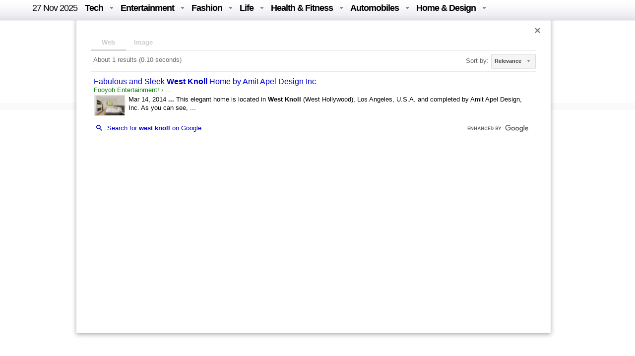

--- FILE ---
content_type: text/html; charset=UTF-8
request_url: https://syndicatedsearch.goog/cse_v2/ads?sjk=9LhMHylmSiG6nc0oFgtXuQ%3D%3D&adsafe=low&cx=016029227907449184321%3Alwmt_r9co_e&fexp=20606%2C17301431%2C17301434%2C17301435%2C17301548%2C17301266%2C72717107%2C73110182%2C17301559&client=google-coop&q=west%20knoll&r=m&hl=en&ivt=0&type=0&oe=UTF-8&ie=UTF-8&format=p4&ad=p4&nocache=4261764229009710&num=0&output=uds_ads_only&source=gcsc&v=3&bsl=10&pac=0&u_his=2&u_tz=0&dt=1764229009711&u_w=1280&u_h=720&biw=1280&bih=720&psw=1280&psh=1380&frm=0&uio=-&drt=0&jsid=csa&jsv=830884147&rurl=https%3A%2F%2Ffooyoh.com%2Fsearch%3Fcx%3D016029227907449184321%253Abfemlva_yk0%26cof%3DFORID%253A10%26q%3Dwest%2Bknoll
body_size: 8271
content:
<!doctype html><html lang="en"> <head>    <meta content="NOINDEX, NOFOLLOW" name="ROBOTS"> <meta content="telephone=no" name="format-detection"> <meta content="origin" name="referrer"> <title>Ads by Google</title>   </head> <body>  <div id="adBlock">    </div>  <script nonce="LSr0j73dw71OfpO93vCa-g">window.AFS_AD_REQUEST_RETURN_TIME_ = Date.now();window.IS_GOOGLE_AFS_IFRAME_ = true;(function(){window.ad_json={"caps":[{"n":"isCse","v":"t"}],"bg":{"i":"https://www.google.com/js/bg/a-nA4ZYk5SNxXGNdSpFtyg8qSP5kD_mRlsONj7COnCs.js","p":"lJcnw8C7wpanJPIiHsJwVr79Hgjcf5mIr69tWrDWAYWWw75/vLsw6ZOzepERlcb9Hnik0dFKOExKKoD/lx+9koYjg//S0PaC2wMBvWXYjITnmzWq31FAuHlpRkYmqzLiwGCR18q34oYD/K6ELGjfFvnhkladD6CtdVE8H6kOZi/SZS7mjHW0jAcdCXhAcxZr3g5JRjR6suX+2pnknOA9NwvnohKl75qBMPpGAacAJqRcdSFb8ao1aboZekumfJJWlpap1UUqLYsRuDxaI4VI6M2P7tk0La/3fLsz/7KQwl93ELzmaPb67dsemtX7YsydHLE9vUW5EASm13c+CvTkKRXxM8NS4HUIMIqE56G85IHGCND/[base64]/pIvQ8q+sIhkj9JTaIsFXHrBZZ3NfCKgtiYuWcE/T8J9qXXpc7QaYGI2TY3vu5Pw5uoQZvHjdHqjREdr8taDmjGUJCMMa8xUy5CS+t1LVJV7fupCqbjqYVG256KADVXRoIzbt5d1s9auPpABanfbui6L3ABI4go2a/SHmyf4S1vwnF7RdLOqERMbmYz5Ziy2mIylNYColYiCUDFAe7daYDcb26P7FGZzc/YOw0mgyMxSCwQS8kcKNBxees3rUiL7IXpNTh8IwMSAlG87N+x6RX8QRPQsLxLHp/BZzdCJTa/[base64]/n86j2VxmFq23cJRQlEDXnr9FpNkWm9bassHKQFzto82X5mmVDNc5Y8CDaXXcZXfQiVwByq9CjP8ZeDcZKFUclinf5+bwuA37eDlftzMZn16wBxFlvrSESYxEAoACZYzbdzQQLhkYamAJhdFCQYzf1Xn1q58fK6LmNI1/FRtfdWsf8LyoIMwl1Q8QkdIaO71zyva5/HomCB4DSwlUvfn+KakPG3uNJ7vg8+7MyRPApzjbVbtu9LqYG7gq5Pk94kbpunPY4lop590lFGih2TWYfSkZbl+l5xCkhYVTX5QRdPzOIlyu0o+dmbnwp7hzEXlM6FOrSbcDqt+bT1LI6x7AibMLzqku4OubE9noHwVUd5OPu16CiuvV/n/LH8Ll/4ptHiWMORJRcdEQtQP/j3O3834tU9sxxrr/p0GnxmPMWmND9yvAT6ThohfOgW/RBLhkcU94uAKjogJFhXDs8FM3CkKKHJRpSg02jgDEPUvQPaoKQzG8OSQbM/HNgbpOsQUaiG+HBrwvDPsdHeo0ajo6KC9gprwUv93Pjb5UIqmq4kZrpUx3ph4uyXyV6JJtxMnj6IxQgO2EZVLRvLwgHhsFNHaBqgwhBITkfe0W6GaX7eoKkYLIqwGzF2kOv/TRWqpnoRlIVwjblVCuGbVBngWjMDtH2p8yyp6k+tjZYO15z+yOazEjHSx7WNxZ6KbUu3Qnb5HSl23XpMZeZRyfiLoUHJD9klQdseUgIJUWIQ0l4YSIjO1OEA7HfH53xfP9sGzUqGamXd1RylIJvLRhJgez1863Ir3hQBw0jheiMwGie0O/n9zW6WbP7MkwFh2K+p0sEpmVI9r9jHRNdtuOy/vSg3/T5he33KaY6uTcQBGM8RbCF5r5a56tz9axj/G1ohqhzGTBq28tu2LsIIBz1+j1soJXk7dC2yc+edeFk6YQmLnIfOXPTda8/Tg7hkmvl+LBRMeb5lvm8hQ5r5xfSysnaFFgI3+zusqRGF7ZpJ8pevsu9gJI9Eco8Athabg/AKmD39rCl6rAeFt0WjuoRL8Wgvmgfu0nIB9umisVyR9V6ONxgvfuh3gbWisNWQh/ubchCOnKHSJhvGxddBbmOPlhK2Cd5XL+yVV/2ef/v5EPd7jMxKtEaSakePzOn7+ipMtUJmcHtJKYp0enooAMcmcMcoDPhUmBCw3ulhCMqnRga8TeCTlk7vJWLE/O7nJDKbB2MXiFOwQhAbEdufQLVYj4Y+t+l2ESfmly/hT8wJm0tTQb4/V/KzEEnH0uMsU/y7yY/BpmyNgxIjie+4wi/RtqgvuL6zKMO4r6Y91txO2Us1tL+oYGDYzB/HwwgzziNRW6tRc7bYwHjPcxuAZTJcqzCTegq2nx+Z4V6rocNhZeRVaeIFq+KJLOLYzeUwtospLx++cCPjDocg7c5TbU+19agYvK08muE3uMNKP3X08vtvQmJbej76ShElxNzpF3dRh6M5ZAW8Piusy+JQVSKoNnbdDyniU/nnMoJqk54XQSqjx7qWi2e4zrScd1vEcgKbgSJobIfRDqjBKFdMMUkjyjGndDtt7Ik/V/fKDjsADw/uYFmNJm2yvszDDECGpQhzhiAhRpK4fKfnYSP6q7FIazq5bST7BfBIJY+me8ur40lo83kh2GPT/AF5YcZ0FfIFkLkUJCMu2dzo8LavzjHtOOJgCowPHkmVf0DLpLMD3Y5qsCTfaDTqHqZP1S2mmbN2yWySGFBSMfhitKCMSPHnJzXbG4J9AMMGX8sprKvxpfOAqQacc4CTidW0d/0ziSWwy/ghUyspwC8B2SW+OiCd/bQiMRBhbkRwTrnHpoMtGDacEnNvjK5G+ziW7LEuvmH7ZAQsGNLvyk9du7tqLhb2pLaaquI6yTF2YS9cuqcwycL7rN1sHeTCjfGWhqwfMQ7DDON6w+vsfZaa74aLmytWdx9C9w29NbTLHhYlA94cWjZP8TYbIOosCnkgHq1sTOID94dAJlIrADTGlbe+MySm4aC//7sxlFJd0tJPmpLYgAvWicEdrIpo1k+eJYPZ2BdxJBkK6nwwhXdfFLhvmJHk8eWQrHt/W0P+GJuBXN+J4aNXDRJ3JeIqZ951bKc+64BwqID2ayV7EHNyx67Oi0QnAVjMfZmpGsDWHEXLuOqNWoZXrgVJZFsaijUGbxkZ+TCkVBJhpDsaP8Lmq9nc6UokSnI6Vcbt/UlHULJgCk+hioklRiXjpGIkrGY/EhBdy9tGAILgPKQx7ekmj8HBT3OEmQSaZYBNyD6CJILtWKyJAV+u6x5bTnk1kwingTyLC3CMKFM1pJQu6PY1Hik1IYxIG+5IinfXZbDdaUNB558zndwTxhEZwu2jKwfw21UCd7wKeS6v2mX0+CHP/papOJzSxQhs4CzDX0HO1n+in61MvXB3Pqoh180aaoeTuPmhThwoHIQAT5SHJlu68oTS5IBWFIyI9IU8ZhrzXL3+1L9QTv2LT7Hh0kiEO9AC/6xLwvKFazK1KUkBMF8Ugn1pa6msF6/iqKdxfO60YYS01f7ObDaahNC6smIAmwlNrrq3ZWRPN1zsIRlIb/3gy5vjo+Uzlv9/8ZdYVZooAoD3rzF2FBGPy9HG++mzdFzUNhkYLC32sV3F9D5CC+QOv0r9aR+F1kgg79KVee3R2KCHZAP/3GTSy3PvX+vSuqWPE2pMhFyD6p3maax7wMaU3R8oRFJXsNYUmPuaWAYo1K7TWiQdUqYuF9kZV2hwE8QwZsgLP3KV5D4Vg5f47Buq7rMN5ce9vSVTlePml8UO/ifZ75+ezxaQmBcXsFtHFUfnO9Xogs3lujdfzMSoPEFciWTSBowl2ojrtkYB+D8XKS8P3UX+REM7lGdoI4/StMYYFgcOqf6HqFArf52vVqdHuoWMV5zHnTY95SsIZO1nYfjPIML2Lg/c3/JJ76RjUBwv9tHRUxu+7f3Cwbnz5TSrXHaDgG1ltG1SwTKqcI8t4O+0ZV+qo/JEFxpQkpC9xmOuOhYwAYoAhK5nABNMvTcon6EIhMyYVCbPvz/p3H/9KDRZPupEZwIT0FOswgCvpLO8TR0Y8NeeVvklnchavHOFQ0GlVCMV8HSe7aSs59Synq5lsrNYJA5NABL1w87pfxXUPJ7ozi1RnvTpWZk/3RuJ01v09SPYNf+zBf0qwSaXhPj4lzlnOLbldeheMqSAnyz93K74s5615XxrZciOYVQsa97TOptXijUhQIxzHhWbPcXOdOItFMJAaC2HzpR5PIVSdff/6jrW5tuMmsMMQBPr/xaMVPF+QtV2XKgtL4bephykDabsbBpR0cpZNJLLmqFKAfsuErNbFIgPXGg2otJoV1lKnwFfQTlV7lJQatPXkmfIS51phZK/iFoesynrB8XlTib11z0OTo5oO4t6dJXP0v/kOmNcqiHLx2ev17gWRPN7OafHFX5Y825ybOMuctH/u2FjexVjqSai2FVu3V1EVlPY/yEOS6Tn7xiTS704NR7lc8m8LLw7z08YNFZMyN+5L6mtf0Gtys/b3ARdssnqMQLRyRdXo14ECP8SZZYZTOgU+X2lJmjPYog13miXMlknZxiv+RGKf5BA9p0mpiIVsMmM4nIN+erUf/9mp73ieIY787UjK5umZKWmapykSs3SBbM8Vg2gv+rJnY3Xg+xfxEe1txjnNzY6QpWEbqCw7sJgVqvrNfRItYKc7dS0+H3cigQ5t4akHpjADMzpXerIQRhZGzjwvX19NL+V9BCEcoVWUo0pVAYTmqCD2acDbYdtnJRtLefQm5omb+0oG/sHQecLWH+dZf7l9S8emb1i6lP1tIbcGE+5b78krtuBhbIZGd2jRz/ogl6EyE+QBwkIJm9zS83i/BV4niLXaARMHVvtzJuXATtD/v8avY8/WCjLjA7U/9rJFNB2IyA83RXatTk748cFFimUKN87xXIZohhM6eH1e9zPlnpbfrqZtVLaoz7ttv9Pg3MaTAfo1x8CC9lmLNoz0e3PAj/K6O7GMEDS8YymNrkmKyCLzkfpIHpQURjF4fOChehQW55kORHyvs/a5vWrBeSxu6fATtlOUG+qwffIHyIFVijP6VxK0gwil5KeJ2GhH9RPpWUcKyiflJ1NtyQQomvyRoHQIsgK67KMUYsE2r7ETWpTcCYDADi9brDdh2kdpHEg/tSoyaAPmvkt41ghBUtHxQ26yMNWR14Vzii9WkpMfZyoH8lPPou2Xh8+Gao6NOFzCc9Wktydw8St77OYyDaXxR8nOKJksssayk+LIg3BHlF7bWHehqudhfhYJe0HvFUW52I6N/kvTE3b8EDL/hikZo/[base64]/uCseTD2b1g4cldI/Nvauws2rz/m8kT50qcM8Rwl86xe0Me/eWscFp0ucD35UphS6zy8O94tiMwV4DrLUAFzgDbp66/S0fyV9EmeM/VkhbzpPNkmu7L6abYMs3pUUbbKTT56r/p6oHcNPOrzjpyEZ2Oz5qhI15zPeYZatMnty9TFL3Q01k61tJSoVkJu6XxMxYdL3NCE0RPdD5du9EixVYJMn6lHmKaexRPGT/9Ey2d7CK8F824kiahyLCcKIx7/j421iFrdchiBaYm51a84FgkRFSuiYF4rjfOqmk1Ran8+m6dFzv492WdM763MUXfG8lGWR/NVsgMIxpkfCWDf694YL2moAZLq0PEjNrMw3H4QDLW6utx0gb1JMzdSjQJBGaKqbDD443DJ4ANVT+a2TfbnylRkzwCDd1jYOhtF8+QJAcRilvqqP6C6nvcMCq6Zxh1uJEwHyx8HbkdA6zUKjweV4WgwL72pYj5vlCK5zwksdoK0RgaC/W8Zr/oMscRfT5isHWD/sdm8gHOPq4d19XL1W97DxX0h7JUuPQ8+jh8oQ/uwFSH/wFcTzK50Tt56uM2jVkh66pQlVLsKzPD8UMNypu/xczARaGpf5FWk6madTxcd8n4GLOzLAsAwR2xGH44PC0lOPahIs40VepTgGCYtLsx6FSUfmVYl/04O1aT+NjUXsBKLnSkORPJHGFhVItGQ97vZkCHk/57tI23CZvrUGfvQj10i5as+WOTrVxTFitln3P0l2ho3XKIu9S13uCV9BH33IpUBUn0EIHA3AUQJolC0Yuxry6r0STaf2qzfRrdojk3SoKgWfr/DClG25UPP9j1fuzgv2iEhRyF5kXFv9OgRDF10yfPuEaLI6QOJbjJfdVWuOl9EdXNU+AUPolEj+b/tCEhX1qYCRJLtmHJ5Z/LcA1v2sVyvLcs6OwH9tTICoGMHpqUbBXJ+RJNAWeYDfwGAfNls59kLtrTdXYplMQIldWdTFxaMANKVfChkVOMJ3/0KQ1D4880SG85mrvCgDCGOe2M2U7Ymdph0fVu/MXIM+7+fqYQvzfBZ+dJ/Eo0761aDTPefmqxEghiW7S+Wgmxd4Cep8OE/po309yPhY4V9zm2rvLnX5kVM3jWTfcHAHak/5Jx3eiKTJtdxMj3ielCg8aRnrPtAKPostdBgE5v036QuMALzr99Y3nzZjKcnyTlQiPHTGQ/[base64]/u+ORnPi9eo9gdWejT5yRWqsdJoIAf7LoE/ozWHk5+Xqlymr8ASnt6ui24SJOymW0eo8umeI6VQckX2MZQGwLU/lA9oN1zlp8hZF181fIVwwhA9Osjq68g1Wt1SWanxOtPe8kK1GB8uUOwjY3F09BfLdkrF3pvOZ4x/Xkn5JdrCGTzESs0e5pUU3eL+jsshDN/LFLgTJQTpvvRBr7eqk9jOin3RTpqYEJ4CSTSi5vnZsiVNHA1gR0/vcYKFhBHw2X5QLczJMBkan8Z0YXEVgqICN5tt0Fldkme7W2WzkT7JRsW+0UI06cHyCQBP3wEREzoYNnz61hNyxVil426Kuirx8Y7m/f8F5nATfszRvXhlzH6Y1EJ1qTnhSDAtoMY4ZKJVBqDI5zJEpUiHY6ZM8TrozXiR3ZqJJSLwfsuQKeuIndurr93EkZZDVvfiOwIGs6eVhxkElO0lDtadaqy63PIm93ZByL+1JkFsZifSiqgLcYT7oPVlFRZBn8v/[base64]/[base64]/NWqUyAMlfDA4gINM6fLgBc3Zeoo32AiREPdFqgWG0RNCZLYYNOrCp3grqC/Ls/0PS3HGRJF2umrbGZPZbytfPg8FAhQT2TsORuhlkyvw7rFC9RZrI2ZS3AF7x4h3sWonN0QpY9P9LuI4EoBeorrcZ83HWcaspseYIYudt7IWYKve7nR53/RsCjf33WoUagFxxvJ/zVoqZQXImf+QUNgeJXYv/IoQqRKroNzRm0qVufGoxlnVfUbh+Y9JfldJecj2sw9U9w9LxcLBSAv7DWHzFpu8wrHYF9FbOIg2ug6wk6gdUEWxXdl3vxedaMRK8I4dJ8SuVIOmnQbR/pw1B/hZrzqgEelJd0L2HTK5wt0ENWzDMpLCVMbbvrwJOIO/BRR9YnDilACRee3nL0/UrNcDrM81VfG91rmxnu6/Rt+YE4Ad2yZTfMpVFiK6XzqwrIxOXc4rnVnQYFMm8TATHYO9fCxsHMW/tCCtYkY277cDPV8uMUzEpnUMVHpG/3k+f+7jbsjCSt28Xb57xiGEVq/3VoYbIpEZHuW34zK+iuZ5CN4Ps9KQKD5q0o/bEwBIfpE4aQJOn1BYXTmySy5cKrvhCmZopwnXjk6psLc3PCjakQd4l5yXnmJhzNlEEC70iOuGRdv/BazuTR8xDgVYR2XcAyKEFiRCYVym/4I8yr7GpZYiRxlNhbPp5uSzfGAys+eDMRMj/84+B8sHfqPdHxAlxcWu4X6V58uAnJype5lse16ELFp57AOot3W4AtL3Cz974S2jqAvMADv+VDg9qQGjPPP6VpZ1FkTWB2D64+CLWm5XzNc0192A+n2h2Ms1ob9hTG8dcYIrR4vW6NWlmTmsHUPvTEcXQlTzZKFXJAqj/dPuJNj6sp0DK9Kd/zY+Kwd28ihqhLQKQ56ytsNG1A6njdMLjQp4sNvNVar2hsdb11g+xht2AMPtDX91SZOjn5zG6uEGRS/aNMyE2ibBX13DBDkoxsqcuW4BNwtQfHoPzw+g4xG99x3R7RIWdw9MDr3c/8GCKLg5RxgOxaq6SJkd2L4+qq5merQLKpsce10ADTK/SzqMyR8Py0/s2dD0kDrAyW/qjUVZ6XWXlhl/[base64]/zbyGaGEX7WMa2tisHj64pz87/DshcLq/WwELHNB2cD/Lb5VoAFZ81OsaQVChevv//29zWJRvucA9djqae8ihK19dcVVurLq9V7xK3N9JAG5t3YzElMPEiLIMc37pLckJtgKFXExmzLI2lX6f3HTDon5KTQbxiAVBINqPW4biFEnwcBBIXe1vrVJXkFKpVkQvRVuUdQY/+PS33HaNtz1IaW4kr6dm+IjKrOIrkA5kKveWhdWBP+UnXrJIAwZJRYiraQINNyUTwiNrQAZ5ujDCKNH/xLb1Bdu64XN4jMz5G+IAfGlbqZpRNUFiFRYpzhwliQPZxWzV80wh2mRWARAo4jDMHCYIuEHTAaBy1ee7iSrqZjgKIq1RWoxcxl/TlnviqfoSnfEYoIL37fmj0POIWDsC//l4y26ekhLPvn6Jg29T594rhVqBc2+2I1W9ZxpaxvKupnn2f2CTYAuCDgb02S/ZF4Fd5fx4RT1kw8MpVVGzW92/0pU8BZ+NkLkV8MYQRkbNfk4DNL1ZGENyW1bQ8O87IBGZuJVlbQssIR94LVqlyVvmnjZy4g5XPD2tXTfZLh3KypT6jjpbTS7BhQ2crfp249q31MbsR0g+fiHDvvXnQDHA9U0ZqR+fg+7h9b/VBXrvNdeAEhFSz25Zhom+0Mx1YrrvXcy15MfsckCBhe48f8nEr8A23qEsqKDXweuHaotMn86LNn8kxqp/9F65Y3J1qM2CGbB3a/pJ+ZfLY6/x1Cuw0z4hObG+GTBqvMt9++qyt9de+/HdjWAClzRH4hQBzH9nvsUmdNpYnQ8ablkb8LCDwXF8XrUZ0bAJBeTny3REq2D4XI9OzrXDrmgAGTgWvNWlc85OgQ3PWcLDrxKIP+N0OgRuVPs+uN5KoAY2PSaH9DbynRLrDhJt+SHR/jIUzMC0Lvz1ZOPN5G/z2wCO67w\u003d"},"gd":{"ff":{"fd":"swap","eiell":true,"pcsbs":"44","pcsbp":"8","esb":true},"cd":{"pid":"google-coop"},"pc":{},"dc":{"d":true}}};})();</script> <script src="/adsense/search/async-ads.js?pac=0" type="text/javascript" nonce="LSr0j73dw71OfpO93vCa-g"></script>  </body> </html>

--- FILE ---
content_type: application/javascript; charset=utf-8
request_url: https://cse.google.com/cse/element/v1?rsz=filtered_cse&num=10&hl=en&source=gcsc&cselibv=db2c7696979b2a96&cx=016029227907449184321%3Alwmt_r9co_e&q=west+knoll&safe=off&cse_tok=AEXjvhLH7V1vQMX88lVemB8YdMN7%3A1764229008907&sort=&exp=cc%2Capo&callback=google.search.cse.api8534&rurl=https%3A%2F%2Ffooyoh.com%2Fsearch%3Fcx%3D016029227907449184321%253Abfemlva_yk0%26cof%3DFORID%253A10%26q%3Dwest%2Bknoll
body_size: 687
content:
/*O_o*/
google.search.cse.api8534({
  "cursor": {
    "currentPageIndex": 0,
    "estimatedResultCount": "1",
    "moreResultsUrl": "http://www.google.com/cse?oe=utf8&ie=utf8&source=uds&q=west+knoll&safe=off&sort=&cx=016029227907449184321:lwmt_r9co_e&start=0",
    "resultCount": "1",
    "searchResultTime": "0.10",
    "pages": [
      {
        "label": 1,
        "start": "0"
      }
    ],
    "isExactTotalResults": true
  },
  "results": [
    {
      "clicktrackUrl": "https://www.google.com/url?client=internal-element-cse&cx=016029227907449184321:lwmt_r9co_e&q=https://m.fooyoh.com/%3Fmid%3Dhomegazine_homegarden_architecture%26document_srl%3D13204542%26sloganx%3Dthis-building-looks-like-a-tree-with-sprouts-of-balconies&sa=U&ved=2ahUKEwiR96yb6ZGRAxVdAHkGHd4YBakQFnoECAEQAg&usg=AOvVaw2l7o8dBKzTPvzOUKm5Ktcr",
      "content": "Mar 14, 2014 \u003cb\u003e...\u003c/b\u003e This elegant home is located in \u003cb\u003eWest Knoll\u003c/b\u003e (West Hollywood), Los Angeles, U.S.A. and completed by Amit Apel Design, Inc. As you can see,&nbsp;...",
      "contentNoFormatting": "Mar 14, 2014 ... This elegant home is located in West Knoll (West Hollywood), Los Angeles, U.S.A. and completed by Amit Apel Design, Inc. As you can see, ...",
      "title": "Fabulous and Sleek \u003cb\u003eWest Knoll\u003c/b\u003e Home by Amit Apel Design Inc",
      "titleNoFormatting": "Fabulous and Sleek West Knoll Home by Amit Apel Design Inc",
      "formattedUrl": "https://m.fooyoh.com/?mid=homegazine_homegarden...a...",
      "unescapedUrl": "https://m.fooyoh.com/?mid=homegazine_homegarden_architecture&document_srl=13204542&sloganx=this-building-looks-like-a-tree-with-sprouts-of-balconies",
      "url": "https://m.fooyoh.com/%3Fmid%3Dhomegazine_homegarden_architecture%26document_srl%3D13204542%26sloganx%3Dthis-building-looks-like-a-tree-with-sprouts-of-balconies",
      "visibleUrl": "m.fooyoh.com",
      "richSnippet": {
        "cseImage": {
          "src": "https://fooyoh.com/files/attach/images/592435/542/204/013/Bedroom_top_floor.jpg"
        },
        "metatags": {
          "fbPages": "256990421294",
          "viewport": "width=device-width; initial-scale=1.0",
          "ogTitle": "Fabulous and Sleek West Knoll Home by Amit Apel Design Inc",
          "ogUrl": "https://fooyoh.com:443/?mid=homegazine_homegarden_architecture&document_srl=13204542&sloganx=this-building-looks-like-a-tree-with-sprouts-of-balconies",
          "ogDescription": "This elegant home is located in West Knoll (West Hollywood), Los Angeles, U.S.A. and completed by Amit Apel Design, Inc. As you can see, openness is one of the best features of this home. It makes for a stylish and comfortable abode its owners can come home to for some serious R&R.",
          "ogSiteName": "Fooyoh Entertainment!",
          "ogImage": "/./files/attach/images5/592435/2014/3/13204542/thumbnail_600x315_crop.jpg",
          "fbAppId": "302338789839279",
          "ogType": "article"
        },
        "cseThumbnail": {
          "src": "https://encrypted-tbn0.gstatic.com/images?q=tbn:ANd9GcQ4Vyb4Z39IUWPYLK1Dj9OQi6aXSfTJLRpCW1aDyePfzeqrXa4ikKOCdm4&s",
          "width": "275",
          "height": "183"
        }
      },
      "breadcrumbUrl": {
        "host": "m.fooyoh.com",
        "crumbs": [
          "..."
        ]
      }
    }
  ],
  "findMoreOnGoogle": {
    "url": "https://www.google.com/search?client=ms-google-coop&q=west+knoll&cx=016029227907449184321:lwmt_r9co_e"
  }
});